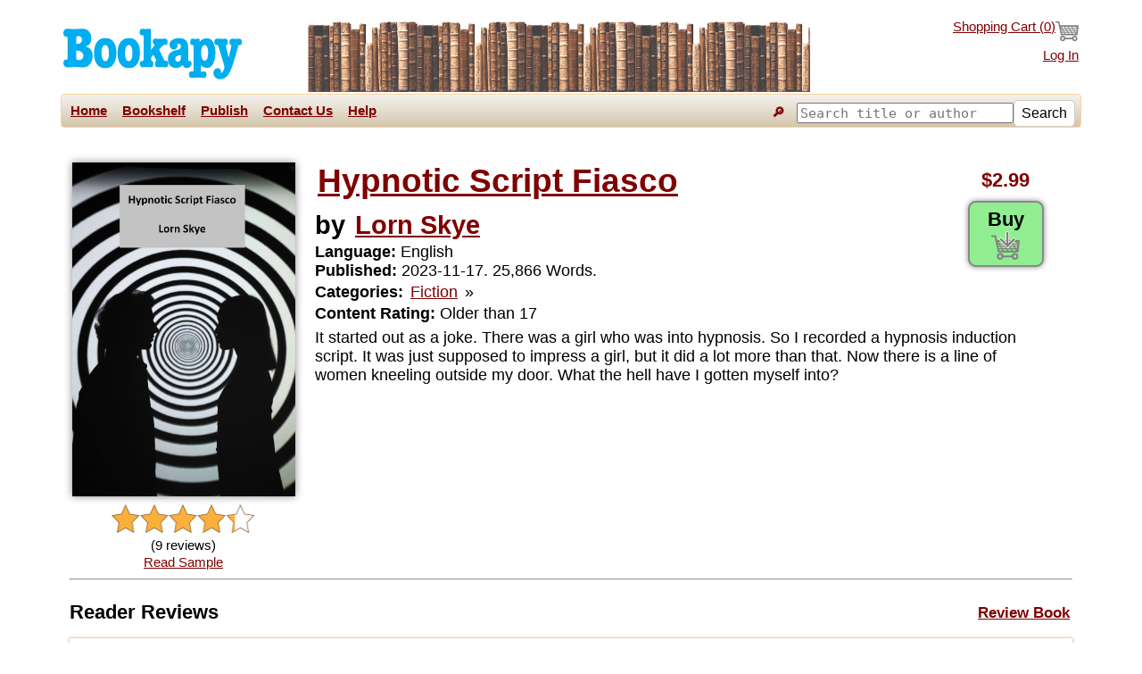

--- FILE ---
content_type: text/html;charset=utf-8
request_url: https://bookapy.com/s/1002/hypnotic-script-fiasco
body_size: 2105
content:
<!DOCTYPE html>
<html lang="en" dir="ltr">
<head>
<meta charset="utf-8">
<meta name="viewport" content="width=device-width">
<link rel="icon" href="/res/img/b.png">
<title>Book: Hypnotic Script Fiasco by Lorn Skye</title>
<style>
@import url('/res/css/gen5.css');



</style>
<meta property="og:type" content="website">
<meta property="og:site_name" content="Bookapy">
<meta property="og:locale" content="en_US">
<meta property="og:image" content="/i/1002/lg">
<meta name="description" content="It started out as a joke. There was a girl who was into hypnosis. So I recorded a hypnosis induction script. It was just supposed to impress a girl, but it did a lot more than that.">
<meta property="og:description" content="It started out as a joke. There was a girl who was into hypnosis. So I recorded a hypnosis induction script. It was just supposed to impress a girl, but it did a lot more than that.">
<link rel="canonical" href="https://bookapy.com/s/1002/hypnotic-script-fiasco">
<meta property="og:url" content="https://bookapy.com/s/1002/hypnotic-script-fiasco">
<meta name="ROBOTS" content="INDEX, FOLLOW">
<meta name="REVISIT-AFTER" content="1 WEEK">
<meta property="og:title" content="Book: Hypnotic Script Fiasco by Lorn Skye">

<script src="/res/js/dcm.300.min.js"></script>

</head>
<body>
<div class="main">
<div class="header">
<div class="body fr r" style="height:85px"><a href="/cart/">Shopping Cart (<span id="scc">0</span>)<img src="/res/img/cart.svg" width="26" height="26" alt="Bookapy" style="vertical-align:text-top"></a><br><a href="https://bookapy.com/login.php">Log In</a> </div>
<a href="/"><img src="/res/img/logo.svg" width="200" height="77" alt="Bookapy"></a>
<div id="navig" class="nav grad">
<a href="/">Home</a>
<a href="/bookshelf.php">Bookshelf</a>
<a href="/author/">Publish</a>
<a href="/contact-us.php">Contact Us</a>
<a href="/user/help.php">Help</a>
<form action="/search.php" method="get" style="display:inline-block;margin:auto;float:right"><span class="fr"><a href="advancedSearch.php" style="text-decoration:none">🔎</a> <input type="search" name="searchbox" value="" placeholder="Search title or author" size="25" style="vertical-align:middle"><button type="submit" name="search" value="search" style="vertical-align:middle">Search</button></span></form>
</div>

</div>
<div><a id="top"></a>
<div id="disp-area">
<div class="book-page-wrap">
<script type="application/ld+json">{"@context":"http:\/\/schema.org","@type":"Book","bookFormat":"http:\/\/schema.org\/EBook","name":"Hypnotic Script Fiasco","description":"It started out as a joke. There was a girl who was into hypnosis. So I recorded a hypnosis induction script. It was just supposed to impress a girl, but it did a lot more than that.","url":"https:\/\/bookapy.com\/s\/1002\/hypnotic-script-fiasco","author":"https:\/\/bookapy.com\/a\/129\/lorn-skye","image":"https:\/\/bookapy.com\/i\/1002\/c","thumbnailUrl":"https:\/\/bookapy.com\/i\/1002\/sc","inLanguage":"English","datePublished":"2023-11-17","copyrightYear":"2023","numberOfPages":32,"genre":"","isFamilyFriendly":false,"offers":{"@type":"Offer","availability":"http:\/\/schema.org\/InStock","price":"2.99","priceCurrency":"USD"}}</script>
<div class="left-col">
<a href="/sample/1002"><img src="https://bookapy.com/i/1002/c" width="250" height="374" alt="Cover" class="cover-img"></a>
<div class="c"><p class="meta"><a href="#urevs" title="Jump to reader reviews"><img src="/res/img/sr/4.3.png" width="160" height="32" alt="rating 4.3 stars"></a><br> (9 reviews)</p><a href="/sample/1002">Read Sample</a></div>
</div>
<div class="right-col"><div class="cartBlock">
<p class="price">$2.99</p>
<div id="sp1002">
<a class="cart-button" href="javascript:void(0)" onclick="doCommand('moreData','putInCart',['1002']);" title="add book to cart" style="text-decoration:none">Buy<br><img src="/res/img/in-cart.svg" width="32" height="32" alt="Bookapy - Into Cart" style="vertical-align:text-top"></a>
</div>
</div>

<h1 class="b-name"><a href="/s/1002/hypnotic-script-fiasco">Hypnotic Script Fiasco</a></h1>
<h4 class="auth-name">by <a href="/a/129/lorn-skye">Lorn Skye</a></h4>
<p class="categ"><b>Language:</b> English</p>
<p class="meta"><b>Published:</b> 2023-11-17. 25,866 Words.</p>
<p class="categ"><b>Categories:</b> <a href="/books/category/1/fiction/0">Fiction</a>
 » <a href="/books/category/50//0"></a>
</p>
<p class="categ"><b>Content Rating:</b> Older than 17</p>
<p class="desc">It started out as a joke. There was a girl who was into hypnosis. So I recorded a hypnosis induction script. It was just supposed to impress a girl, but it did a lot more than that. Now there is a line of women kneeling outside my door. What the hell have I gotten myself into?</p>

</div>
<div class="clear"></div>
<hr><a id="urevs"></a><h3><a href="/review.php?id=1002" class="fr">Review Book</a></h3><h2>Reader Reviews</h2><br><div class="revwrap">
<p class="revuser">bcmost</p>
<p class="revtitle"><img src="/res/img/sr/5.0.png" width="80" height="16"> <b>A very engaging story.</b></p>
<p class="revdate">Reviewed it on May 13, 2024</p>
Was very creative!
</div>

</div>

<script>
var cartstr='';
ucl();
</script>

</div>
<div style="clear:both;margin-top:15px">&nbsp;</div>
<div class="footer" style="clear:both;margin-top:15px">
<p class="c s">Copyright© 2016-2026 Bookapy - A World Literature Company site</p>
</div>
</div>
</div>

<div id="overlay" class="hc"></div>
</body></html>


--- FILE ---
content_type: text/css
request_url: https://bookapy.com/res/css/gen5.css
body_size: 3745
content:
@font-face{font-family: "wlpctitle";src: url("/res/fonts/wlptitle.ttf");font-display:optional}
*{box-sizing:border-box}
html,body{height:100%}
.vh{position:absolute;clip:rect(1px, 1px, 1px, 1px);-webkit-clip-path:inset(0px 0px 99.9% 99.9%);clip-path:inset(0px 0px 99.9% 99.9%);overflow:hidden;height:1px;width:1px;padding:0;border:0}
h1,h2,h3,h4,h5,p,blockquote{padding:0;margin:0}
body{height:100%;margin:auto;padding:0px;font-family:'Lucida Grande',Helvetica,sans-serif;font-size:11pt}
.bread{padding:.2em;font-weight:bold;font-size:1.2em;box-shadow:0 .1em 0.2em #888}
.box{margin:10px auto auto auto;border-radius:.2em;max-width:40em;box-shadow:0 0 .2em #888}
.nav a{display:inline-block;padding:4px;margin-right:5px;font-weight:bold}
.col-left{width:15em;float:left;position:relative}
.footer{clear:both;background-color:rgb(235, 227, 211);border-radius:.3em;margin:10px auto auto auto;padding:10px;border-width:1px;border-style:solid}
.smbook{display:inline-block;text-align:center;width:14em;height:25em;font-size:1em;margin:2px}
.thsize{height:200px;width:auto}
.book-wrap .price{font-size:1em;font-weight:bold;color:maroon}
.book-wrap .image-hold img{box-shadow:0 0 .4em #888}
.book-wrap .b-title{font-size:1.2em;font-weight:bold}
.wide-book-wrap .price{font-size:120%;font-weight:bold;margin:3px}
.wide-book-wrap .b-name{font-size:1.3em;font-weight:bold;margin:3px}
.right-col .b-name{font-size:1.5em;padding-bottom:5px}
.right-col .auth-name{margin-top:0}
.right-col .meta{font-size:90%}
.right-col .desc{margin-top:6px}
.pane{border-radius:.25em;margin-bottom:5px}
.pane h4{border-width:1px;border-style:solid;padding:7px;border-radius:.3em;font-size:1.2em}
.pane ul{margin:0;padding:0;list-style:none;}
.pane ul li{font-size:115%;padding:4px 8px 4px 8px;border-bottom-width:1px;border-bottom-style:solid;font-size:1em}
.book-page-wrap{padding:10px}
.book-page-wrap .b-name{font-size:2.5em;font-weight:bold}
.book-page-wrap .auth-name{font-size:2em;font-weight:bold}
.book-page-wrap .right-col .meta, .book-page-wrap .right-col .categ, .book-page-wrap .right-col .desc{font-size:1.2em}
.booklist{margin:10px auto auto auto;border-collapse:collapse;box-shadow:0 0 5px #888;width:100%;max-width:60em}
.booklist tr{border-bottom:1px solid silver}
.booklist tr th{text-align:center;padding:6px;font-size:1.2em}
.booklist tr td{padding:6px}
.booklist tr td.lnk{max-width:4em;width:4em;text-align:center}
.cartBlock{float:right;text-align:center;padding:10px;}
.cartBlock .price{font-size:1.5em;font-weight:bold;text-align:center;margin-bottom:10px;}
.book-page-wrap .left-col .cover-img{box-shadow:0 0 .6em #888;float:left}
.cart-button{padding:6px 20px 6px 20px;font-weight:bold;text-align:center;display:block;margin:5px auto auto auto;border-radius:.4em;font-size:1.5em;border:2px solid #888;box-shadow:0 0 .3em #888;max-width:15em}
.cart{width:99%;margin:5px auto 15px auto;border-collapse:collapse}
.cart td, .cart th{padding:5px;border-width:1px;border-style:solid;font-size:1.2em;vertical-align:top}
.smcart{padding:0px 5px 0px 5px;box-shadow:0 0 .2em #888;}
.cartDiv{margin:5px;box-shadow:0 0 .2em #888;border-radius:.2em;padding:3px}
.rmdiv{float:left;width:2em;}
.rmlink{text-decoration:none;padding:3px}
.titlink{display:table-cell;font-size:1.1em}
.prspan{float:right;font-weight:bold}
.infodiv{float:left;width:calc(100% - 2.1em)}
.title{font-weight:bold}
.pr{text-align:right}
.formDiv{border-bottom-width:1px;border-bottom-style:solid;padding:5px;clear:both}
.formDiv input[type=text]{width:99.5%;font-size:1.1em;}
.error{padding:4px;font-weight:bold;font-size:120%}
#chkout-button{display:inline-block;width:100%;height:2em;border-radius:.4em;
font-size:1.3em;font-weight:bold;vertical-align:text-bottom;padding:5px;}
a{border-radius:.3em;display:inline-block;padding:3px}
.navig{width:85%;margin-left:auto;margin-right:auto;border:none}
.navig .r{text-align:right;width:10%}
.navig .l{text-align:left;width:10%}
.navig .c{text-align:center;width:79%}
.nblo,a.nbl{display:inline-block;width:2em;padding:4px;text-align:center;text-decoration:none;border-radius:0.3em;margin:4px;box-shadow:0px 0px .3em #888}
.nblo{width:3em;height:1.9em;font-size:1.05em}
.t4{margin:auto;padding:1em;box-shadow:0 0 .3em #888;width:95%;max-width:35em;font-size:1.2em}
.ssf{font-family:'Lucida Grande',Helvetica,sans-serif}
.sf{font-family:Georgia,serif}
textarea,input{font-size:1em;font-family:monospace}
button{font-size:12pt;border-radius:4pt;border-width:1px;border-style: solid;padding:5px 8px 5px 8px;text-decoration:none;}
.fkbutt{display:inline-block;font-size:12pt;border-radius:4pt;border-width:1px;border-style: solid;padding:0;text-decoration:none;line-height:113%;padding:5px 8px 5px 8px;}
.date{white-space:nowrap}
.c{text-align:center}
.r{text-align:right}
.l{text-align:left}
.s{font-size:80%}
.big{font-size:113%}
.i{font-style:italic}
.b{font-weight:bold}
.sm{font-size:85%}
.fl{display:inline-block;float:left}
.fr{display:inline-block;float:right}
.vat{vertical-align:top}
.vam{vertical-align:middle}
.vab{vertical-align:bottom}
.spad{padding:.15em}
.pad{padding:.3em}
.mpad{padding:.7em}
.bpad{padding:1em}
.clear{clear:both;font-size:1pt;line-height:1px}
.nb{border:0}
.marg{margin:.3em}
.nd{text-decoration:none}
.ful{width:100%}
.bor{border-width:1px;border-style:solid;border-radius:.3em}
.borb{border-bottom-width:1px;border-bottom-style:solid;border-radius:.3em}
.fbutt{display:inline-block;width:80%;height:1.8em;box-shadow:0 0 .3em #888;border-radius:.4em;
font-size:1em;font-weight:bold;vertical-align:text-bottom;padding:4px;}
.help{clear:both;padding:4px}
.toggle{position:relative ;display:inline-block;width:40px;height:22px;background-color:#bbb;border-radius:15px}
.toggle:after{content:'';position:absolute;width:20px;height:20px;border-radius:50%;background-color:#eee;top:1px;left:1px;transition:all 0.3s}
.togt{font-family:Helvetica, sans-serif;font-weight:bold}
.checkbox:checked + .toggle::after{left:20px}
.checkbox:checked + .toggle{background-color:#0ce14d}
.checkbox{display:none}
#profpic{background-size:auto 225px;background-position:center;width:150px;height:225px;border-radius:6px;margin-top:-150px;margin-left:10px;background-position:center;box-shadow:0 0 5px #888}
.t2{margin:auto;padding:10px}
.cb{clear:both}
.acBu{display:inline-block;font-size:1.1em;font-weight:bold;text-decoration:none;padding:4px;border-radius:.3em}
#overlay{display:none;position:absolute;top:0;left:0;width:100%;height:100vh}
.bbutt{display:inline-block;font-size:1.1em;font-weight:bold;text-decoration:none;padding:4px;border-radius:.3em;border-width:0;box-shadow:0 0 .2em #888}
.revwrap {box-shadow: 0 0 .2em peru;padding: .5em;margin-bottom:10px}
.revtitle {font-size: 1.1em;margin-bottom: 5px}
.revtitle a{text-decoration:none;padding:5px;}
.revdate{padding:2px;width:18em;display:inline-box;margin-bottom:12px}
.cen{display:block;margin-left:auto;margin-right: auto}
.cname{font-family: wlpctitle, 'Lucida Grande', sans-serif;font-size:3em}
#usearch,#usbutton{vertical-align:middle}
#usearch{border-radius:.3em;padding:3px;}
input[type=file]{font-size:1.1em;border:2px dashed #888;padding:10px}


/* Desktop or wide */
@media (min-width:42em) {
.header{margin-bottom:10px;background-image: url('/res/img/bookshelf.png');background-repeat:no-repeat;background-size:750px 80px;background-position:90px 4px}
.main{width:100%;max-width:80em;margin:4px auto auto auto;padding:1em}
.nav{border-radius:.25em;padding:6px;vertical-align:top}
.disp{float:left;position:relative;padding-left:1em;width:calc(100% - 15em)}
.book-wrap{display:inline-block;margin:5px;padding:5px;max-width:250px}
.book-wrap .image-hold{float:left;width:30%}
.book-wrap .b-info-wrap{float:left;position:relative;width:70%;padding-left:10px}
.wide-book-wrap{margin:5px;border-bottom-width:1px;border-bottom-style:solid;width:100%;padding:5px}
.wide-book-wrap .left-col{position:relative;float:left;width:160px}
.wide-book-wrap .right-col{postion:relative;float:left;text-align:left;margin-left:15px;width:calc(100% - 180px)}
.wide-book-wrap .left-col img{box-shadow:0 0 .6em #888}
.wide-book-wrap .left-col img{box-shadow:0 0 .6em #888}
.book-page-wrap .left-col{width:255px;float:left;margin-right:20px;position:relative}
.book-page-wrap .right-col{width:calc(98% - 275px);float:left;text-align:left;position:relative}
.textriv{width:94%;max-width:50em;padding:10px;margin-left:auto;margin-right:auto}
#covpic{width:auto;height:200px;background-size:auto 200px;border-radius:.3em;border:0;}
#profpic{background-size:auto 225px;background-position:center;width:150px;height:225px;border-radius:6px;margin-top:-150px;margin-left:10px;background-position:center;box-shadow:0 0 5px #888}
.cname{margin:-50px auto 50px 200px}
.blist{position:relative;float:left;width:160px;margin-right:10px;list-style:none;margin-left:0;padding-left:0}
.blist a{margin-bottom:6px;border-radius:.3em;font-size:120%;font-weight:bold;text-decoration:none;display:block;padding:5px}
.rc{position:relative;float:left;width:calc(100% - 170px)}
#usearch{width:7em}
#usbutton{width:calc(100% - 8em);}
}

/* mobile or narrow */
@media (max-width:41.9em) {
h1{font-size:1.5em}
.header{margin-bottom:2px}
.main{width:100%;margin:auto;padding:3px}
.nav{border-radius:.2em;padding:3px;vertical-align:top}
.book-wrap{margin:3px;padding:3px;max-width:50em;margin-left:auto;margin-right:auto}
.book-wrap .image-hold{float:left;width:110px}
.book-wrap .b-info-wrap{float:left;position:relative;width:calc(98% - 115px);padding-left:5px}
.wide-book-wrap{margin:3px;border-bottom-width:1px;border-bottom-style:solid;width:100%;padding:0px}
.wide-book-wrap .left-col{float:left;width:30%}
.wide-book-wrap .right-col{float:left;text-align:left;margin-left:3%;width:65%}
.wide-book-wrap .left-col img{box-shadow:0 0 .6em #888;width:100px;height:auto}
.wide-book-wrap .left-col img{box-shadow:0 0 .6em #888;width:100px;height:auto}
.book-page-wrap .left-col{float:left;margin-right:20px}
.book-page-wrap .right-col{float:left;text-align:left}
.textriv{width:98%;padding:2px}
#covpic{display:none;}
#profpic{position:relative;float:left;background-size:auto 225px;background-position:center;width:133px;height:200px;border-radius:6px;margin-left:10px;margin-top:auto;background-position:center;box-shadow:0 0 5px #888}
.cname{position:relative;float:left;margin-left:20px;margin-top:2em}
.blist{position:relative;float:right;margin:-95px 10px 10px auto;max-width:calc(100% - 153px)}
.blist a{margin:6px;border-radius:.3em;font-size:100%;font-weight:bold;text-decoration:none;display:inline-block;padding:5px;max-width:9em;text-align:center;}
#csep{clear:both}
.subln{font-size:.9em;clear:both}
.l h1.b-name{font-size:18pt}
.l h4.auth-name{font-size:14pt}
#usearch{width:7em}
#usbutton{width:calc(100% - 8em);}
}

/*light mode */
@media (prefers-color-scheme: light) {
body,.body{background-color:#fff}
button,.fkbutt{color:black;background-color:white;border-color:#ccc}
.box,.t4{background-color: linen}
.nav{background-color:rgb(235,227,211)}
.footer{background-color:rgb(235, 227, 211);border-color:burlywood}
.book-wrap .price{color:maroon}
.wide-book-wrap{border-bottom-color:BurlyWood}
.wide-book-wrap .price, .right-col .b-name, .cartBlock .price{color:maroon}
.pane{background-color:rgb(235, 227, 211)}
.pane h4{background: linear-gradient(to bottom, rgb(245, 242, 237) 0%,rgb(211, 198, 174) 100%);border-color:#ffd199}
.alt{background-color:linen}
.cart-button{color:#000;background-color:lightgreen}
.cart td, .cart th{border-color:burlywood}
.smcart{background-color:lightgreen}
.formDiv{border-bottom-color:bisque}
.error{background-color:yellow}
#chkout-button{background-color:lightgreen;border-color:burlywood;box-shadow:0 0 .3em burlywood;background: linear-gradient(to bottom, greenyellow 0%,lightgreen 100%)}
a{color:maroon}
a:hover{background-color:maroon;color:white}
.nblo,a.nbl{color:#000}
.nblo{background-color:#ddd}
a.nbl{background-color:#fff;color:#000}
a.nbl:visited{background-color:#fff;color:#BC3FA6}
.t4{background-color:linen}
.bor, .borb{border-color:burlywood}
.red{color:red}
.lblue{color:blue}
.blue{color:navy}
.green{color:green}
.lb{background-color:#9DF}
.lg{background-color:#9FB}
.bg{background-color:#CCF5D3}
.bw{background-color:#FFF}
.by{background-color:#ff8}
.bb{background-color:bisque}
.pyc{background-color:#9ff}
.pyg{background-color:#eee}
.br{background-color:maroon}
.grad{background: #ffc578; /* Old browsers */
background:-moz-linear-gradient(top, rgb(245, 242, 237) 0%,rgb(211, 198, 174) 100%);
background:-webkit-linear-gradient(top, rgb(245, 242, 237) 0%,rgb(211, 198, 174) 100%);
background: linear-gradient(to bottom, rgb(245, 242, 237) 0%,rgb(211, 198, 174) 100%);
border:1px #ffd199 solid;}
.fbutt{background-color:#eee;border:2px outset #ccc;}
.help{background-color:LightYellow}
.pane ul li{border-bottom-color: #fff}
.hcb{background-color:#fff}
.lcb{background-color:#ccc}
.mcb{background-color:#eee}
.hct{color:#000}
.lct{color:#444}
.hc{background-color:#fff;color:#000}
.mc{background-color:#eee;color:#444}
.lc{background-color:#ccc;color:#555}
.mchb{background-color:#fff;color:#444}
.mclb{background-color:#eee;color:#000}
.t2{background-color:#fff;box-shadow:0px 0px .3em #888;}
.acBu:active{background-color:#eee;color:olive;box-shadow:0 0 .3em #999}
.bbutt{background-color:#fff;color:#000}
.bbutt:hover{background-color:#ccc;maroon:#ccc}
.revdate{background-color:linen;}
.cname{color:#000;text-shadow: 0 0 5px #999;}
}

/* dark mode */
@media (prefers-color-scheme: dark) {
body,.body{background-color:#112;color:#ccc}
button,.fkbutt{color:white;background-color:black;border-color:#444}
.box,.t4{background-color:#334}
.nav{background-color:#333;border:1px solid #666}
.footer{background-color:#333;border-color:#666}
.book-wrap .price{color:orange}
.wide-book-wrap{border-bottom-color:#666}
.wide-book-wrap .price, .right-col .b-name, .cartBlock .price{color:lightorange}
.pane{background-color:#333}
.pane h4{background: linear-gradient(to bottom, #333 0%, #666 100%);border-color:#444}
.alt{background-color:#444}
.cart-button{color:#fff;background-color:darkgreen}
.cart td, .cart th{border-color:#888}
.smcart{background-color:darkgreen;color:white}
.formDiv{border-bottom-color:#555}
.error{background-color:navy;color:yellow}
.adump{background-color:black;color:#ccc}
#chkout-button{background-color:darkgreen;border:2px solid #884;box-shadow:0 0 .4em darkgreen}
a{color:skyblue}
a:hover{background-color:skyblue;color:white}
.nblo,a.nbl{color:#fff;background-color:#000}
.nblo{background-color:#000}
a.nbl{background-color:#000;color:#ddd}
a.nbl:visited{background-color:#222;color:#ff6}
.bor, .borb{border-color:#446}
.red{color:darkred}
.lblue{color:darkblue}
.blue{color:navy}
.green{color:darkgreen}
.lb{background-color:#9DF}
.lg{background-color:#9FB}
.bg{background-color:darkgreen}
.bw{background-color:#000}
.by{background-color:#880}
.bb{background-color:#444}
.pyc{background-color:#9ff}
.pyg{background-color:#222}
.br{background-color:maroon}
.grad{background:linear-gradient(to bottom, #333 0%, #666 100%);border-color:#444;
border:1px #666 solid;}
.fbutt{background-color:#222;border:2px solid #333}
.help{background-color:black;color:#ffa}
.pane ul li{border-bottom-color: #112}
input,textarea{background-color:#000;color:#ccc;border:1px solid #666}
::placeholder{color:#aaa}
.hct{color:#000}
.lct{color:#444}
.hc{background:#000;color:#fff}
.mc{background:#333;color:#ddd}
.lc{background:#666;color:#ccc}
.mchb{background-color:#000;color:#ddd}
.mclb{background-color:#333;color:#fff}
.dimm{background-color:#666}
.t2{background-color:#333;box-shadow:0px 0px .5em #aaa;}
.acBu:active{background-color:#eee;color:olive;box-shadow:0 0 .3em #999}
.bbutt{background-color:#000;color:white}
.bbutt:hover{background-color:#ccc;color:#444}
.revdate{background-color:navy}
.cname{color:#fff;text-shadow: 0 0 5px #999;}
}


--- FILE ---
content_type: image/svg+xml
request_url: https://bookapy.com/res/img/in-cart.svg
body_size: 413
content:
<svg xmlns="http://www.w3.org/2000/svg" viewBox="0 0 82 81.5"><defs><style>.a,.b,.c,.d{fill:none;stroke-linecap:round;stroke-linejoin:round;}.a,.b,.d{stroke:gray;}.a{stroke-width:5px;}.b{stroke-width:3px;}.c{stroke:#fff;stroke-width:10px;}.d{stroke-width:6px;}</style></defs><polyline class="a" points="2.5 14 11.5 14 21.5 58 75.5 58 79.5 28 16.5 28"/><circle class="a" cx="25.75" cy="72" r="7"/><circle class="a" cx="68.25" cy="72" r="7"/><line class="a" x1="33" y1="72" x2="60" y2="72"/><line class="b" x1="30.66" y1="28" x2="47.66" y2="56.15"/><line class="b" x1="43.66" y1="28" x2="60.66" y2="56.15"/><line class="b" x1="56.66" y1="28" x2="73.66" y2="56.15"/><line class="b" x1="69.66" y1="28" x2="78" y2="37.5"/><line class="b" x1="17.66" y1="28" x2="34.66" y2="56.15"/><line class="b" x1="16.96" y1="36.23" x2="78" y2="36.23"/><line class="b" x1="17.96" y1="43.23" x2="78" y2="43.23"/><line class="b" x1="19.96" y1="50.23" x2="77" y2="50.23"/><line class="c" x1="46.5" y1="5" x2="46.5" y2="42"/><line class="c" x1="65.5" y1="23" x2="46.5" y2="42"/><line class="c" x1="27.5" y1="23" x2="46.5" y2="42"/><line class="d" x1="46.5" y1="5" x2="46.5" y2="42"/><line class="d" x1="65.5" y1="23" x2="46.5" y2="42"/><line class="d" x1="27.5" y1="23" x2="46.5" y2="42"/></svg>

--- FILE ---
content_type: image/svg+xml
request_url: https://bookapy.com/res/img/cart.svg
body_size: 454
content:
<svg xmlns="http://www.w3.org/2000/svg" xmlns:xlink="http://www.w3.org/1999/xlink" viewBox="0 0 82 70"><defs><style>.a,.c,.d{fill:none;}.b{clip-path:url(#a);}.c,.d{stroke:gray;stroke-linecap:round;stroke-linejoin:round;}.c{stroke-width:5px;}.d{stroke-width:3px;}</style><clipPath id="a" transform="translate(-0.5 -1.5)"><rect class="a" width="83" height="71"/></clipPath></defs><g class="b"><polyline class="c" points="2.5 2.5 11.5 2.5 21.5 46.5 75.5 46.5 79.5 16.5 16.5 16.5"/><circle class="c" cx="25.75" cy="60.5" r="7"/><circle class="c" cx="68.25" cy="60.5" r="7"/><line class="c" x1="33" y1="60.5" x2="60" y2="60.5"/><line class="d" x1="30.66" y1="16.5" x2="47.66" y2="44.65"/><line class="d" x1="43.66" y1="16.5" x2="60.66" y2="44.65"/><line class="d" x1="56.66" y1="16.5" x2="73.66" y2="44.65"/><line class="d" x1="69.66" y1="16.5" x2="78" y2="26"/><line class="d" x1="17.66" y1="16.5" x2="34.66" y2="44.65"/><line class="d" x1="16.96" y1="24.73" x2="78" y2="24.73"/><line class="d" x1="17.96" y1="31.73" x2="78" y2="31.73"/><line class="d" x1="19.96" y1="38.73" x2="77" y2="38.73"/></g></svg>

--- FILE ---
content_type: image/svg+xml
request_url: https://bookapy.com/res/img/logo.svg
body_size: 2184
content:
<svg xmlns="http://www.w3.org/2000/svg" viewBox="0 0 133.77 37.88"><defs><style>.a{fill:#00adee;}</style></defs><path class="a" d="M21,7.1a6.25,6.25,0,0,1-4.21,6.19q5.2,1.38,5.2,7a9.28,9.28,0,0,1-2,6.25,6.71,6.71,0,0,1-5.35,2.39c-.69,0-1.71,0-3.06-.13s-2.36-.13-3-.13-1.58,0-2.84.13-2.2.13-2.83.13a2.57,2.57,0,0,1-2-.89A3.45,3.45,0,0,1,0,25.72a3.22,3.22,0,0,1,.52-1.87,1.46,1.46,0,0,1,1.2-.76h.82c.4,0,.6-.26.6-.77V6.7c0-.51-.2-.77-.6-.77H1.72A1.43,1.43,0,0,1,.49,5.16,3.45,3.45,0,0,1,0,3.27,3.57,3.57,0,0,1,.77.92a2.49,2.49,0,0,1,2-.92C3.5,0,4.46.06,5.63.17A25.61,25.61,0,0,0,8.21.3C8.9.3,10,.25,11.35.15S13.8,0,14.49,0A6.05,6.05,0,0,1,19.2,2,7.31,7.31,0,0,1,21,7.1ZM9.63,7.31v4a6.79,6.79,0,0,0,.78,0,3.93,3.93,0,0,0,2.6-.81,2.76,2.76,0,0,0,1-2.2,2.87,2.87,0,0,0-2.89-2.88C10.12,5.46,9.63,6.08,9.63,7.31Zm.86,9.16a8.38,8.38,0,0,0-.86,0V22.1q0,1.38,1.68,1.38c2.46,0,3.7-1.09,3.7-3.27a3.37,3.37,0,0,0-1.27-2.69A4.94,4.94,0,0,0,10.49,16.47Z"/><path class="a" d="M31.39,29.5a7.33,7.33,0,0,1-6.21-2.93Q23,23.65,23,18.32T25.18,10A7.4,7.4,0,0,1,31.48,7,7.22,7.22,0,0,1,37.6,9.87q2.17,2.87,2.17,8,0,5.58-2.17,8.6A7.18,7.18,0,0,1,31.39,29.5Zm.09-17.33q-2.76,0-2.89,5.72a2.64,2.64,0,0,0,0,.47,10.53,10.53,0,0,0,.75,4.37c.51,1.07,1.19,1.61,2.05,1.61q2.79,0,2.79-6.11a11.23,11.23,0,0,0-.71-4.43C33,12.71,32.31,12.17,31.48,12.17Z"/><path class="a" d="M49.06,29.5a7.35,7.35,0,0,1-6.21-2.93q-2.22-2.92-2.22-8.25T42.85,10A7.43,7.43,0,0,1,49.15,7a7.24,7.24,0,0,1,6.13,2.86c1.44,1.91,2.17,4.58,2.17,8,0,3.72-.73,6.59-2.17,8.6A7.2,7.2,0,0,1,49.06,29.5Zm.09-17.33q-2.76,0-2.88,5.72a1.86,1.86,0,0,0-.05.47A10.52,10.52,0,0,0,47,22.73a2.3,2.3,0,0,0,2,1.61q2.79,0,2.79-6.11a11.23,11.23,0,0,0-.71-4.43C50.63,12.71,50,12.17,49.15,12.17Z"/><path class="a" d="M65.79,1.38V15.82l2-2.7A2.26,2.26,0,0,0,68.37,12c0-.14,0-.23-.13-.26l-.64-.43A2,2,0,0,1,67,9.59c0-1.43.63-2.15,1.89-2.15.4,0,1,0,1.85.11s1.46.1,1.89.1.94,0,1.7-.1,1.33-.11,1.7-.11c1.43,0,2.15.8,2.15,2.41s-.53,2.28-1.59,2.28h-.22L75.64,12l-.78.38-.73.73-2.36,2.3L75.38,23c.31.69.61,1,.9,1h.82c1.06,0,1.59.79,1.59,2.36s-.67,2.54-2,2.54c-.32,0-.8,0-1.44-.11s-1.13-.11-1.44-.11a12.11,12.11,0,0,0-1.68.13l-1.42.09c-1.35,0-2-.88-2-2.62,0-.95.12-1.52.34-1.72l.52-.48a.38.38,0,0,0,.09-.3v-.17a4,4,0,0,1-.3-.56l-1.81-3.48-1.72,1.8v1.81a.89.89,0,0,0,.43.9,2.5,2.5,0,0,1,1,.76,2.31,2.31,0,0,1,.24,1.22c0,1.89-.6,2.84-1.81,2.84l-1.33-.09a10.66,10.66,0,0,0-1.63-.13c-.43,0-1,.05-1.81.13a12.43,12.43,0,0,1-1.42.09c-1.43,0-2.15-.89-2.15-2.66,0-1.35.45-2,1.33-2h.82q.69,0,.69-1.8V6.58c0-1.2-.19-1.81-.56-1.81a2.23,2.23,0,0,0-.43.13h-.47c-1,0-1.51-.77-1.51-2.32q0-2.58,2-2.58a15.31,15.31,0,0,1,1.64.17,5.81,5.81,0,0,0,1.59,0L64.54,0C65.37,0,65.79.46,65.79,1.38Z"/><path class="a" d="M92.75,29.41a3.11,3.11,0,0,1-3.18-2.19,7.32,7.32,0,0,1-5.29,2.19A5.59,5.59,0,0,1,80,27.67,6.64,6.64,0,0,1,78.34,23a6.73,6.73,0,0,1,1.45-4.71,9.08,9.08,0,0,1,5-2.25,6.71,6.71,0,0,0,2.61-.95,2,2,0,0,0,.71-1.68c0-1.43-.55-2.15-1.64-2.15-.63,0-.94.28-.94.82v1a2.41,2.41,0,0,1-.75,1.8,2.55,2.55,0,0,1-1.86.73,3.06,3.06,0,0,1-2.35-1A3.57,3.57,0,0,1,79.63,12a4.19,4.19,0,0,1,1.9-3.59,8.4,8.4,0,0,1,5-1.36c2.43,0,4.22.57,5.35,1.7s1.7,2.93,1.7,5.4v8.51c0,1,.17,1.46.52,1.46h.64c.92,0,1.38.67,1.38,2a3.18,3.18,0,0,1-1,2.35A3.36,3.36,0,0,1,92.75,29.41Zm-4.64-9v-.82l-.35.09L86.49,20a4.71,4.71,0,0,0-2,1,2.16,2.16,0,0,0-.54,1.61c0,1.4.61,2.11,1.81,2.11a2.14,2.14,0,0,0,1.7-.78,2.93,2.93,0,0,0,.67-2Z"/><path class="a" d="M107.58,29.46a7.8,7.8,0,0,1-4.42-2V31a2.11,2.11,0,0,0,.17,1c.11.19.36.28.73.28a4.45,4.45,0,0,0,.69-.13,4.41,4.41,0,0,1,.86-.12c1.14,0,1.72.8,1.72,2.4s-.65,2.41-1.94,2.41c-.51,0-1.28,0-2.3-.13s-1.78-.13-2.3-.13c-.2,0-1.32.07-3.35.22-.43,0-.81,0-1.12,0-1.44,0-2.15-.86-2.15-2.58,0-1.49.57-2.23,1.72-2.23a2.55,2.55,0,0,1,.64.06,2,2,0,0,0,.52.06c.4,0,.6-.58.6-1.76V13.59a2.65,2.65,0,0,0-.15-1.12c-.1-.17-.32-.26-.67-.26h-.3c-.94,0-1.42-.67-1.42-2,0-1.85.55-2.77,1.64-2.77a7.3,7.3,0,0,1,1.16.13,8.73,8.73,0,0,0,1.16.13,14.1,14.1,0,0,0,1.72-.26h.43c.69,0,1,.36,1,1.07V9.85a6.73,6.73,0,0,1,5.16-2.71,5.54,5.54,0,0,1,4.93,2.9,15,15,0,0,1,1.78,7.89,16.69,16.69,0,0,1-1.81,8.36Q110.51,29.46,107.58,29.46ZM106,12.21a2.29,2.29,0,0,0-2,1.57,9.85,9.85,0,0,0-.75,4.19,10.82,10.82,0,0,0,.73,4.33c.48,1.1,1.13,1.65,1.93,1.65q2.63,0,2.62-6.06Q108.44,12.2,106,12.21Z"/><path class="a" d="M122,13.42l1.89,8.29,2-8.29a5.37,5.37,0,0,0,.13-.73c0-.23-.22-.45-.65-.65-.6-.26-.9-.86-.9-1.81q0-2.79,2.28-2.79a7.44,7.44,0,0,1,1.24.13,7.56,7.56,0,0,0,1.25.08,15,15,0,0,0,1.55-.13l.86-.08c1.46,0,2.19.82,2.19,2.45s-.5,2.36-1.5,2.36h-.52c-.29,0-.49.21-.6.61l-.17.6-3.74,12.66a35.23,35.23,0,0,1-3.1,7.43,9.18,9.18,0,0,1-3,3.13,6.8,6.8,0,0,1-3.74,1.2,4.9,4.9,0,0,1-3.52-1.35,4.46,4.46,0,0,1-1.42-3.38,3.78,3.78,0,0,1,.9-2.55,2.81,2.81,0,0,1,2.23-1.06,2.35,2.35,0,0,1,1.88.84,3.26,3.26,0,0,1,.71,2.17v.73c.94-.37,1.7-1.46,2.27-3.27a4.51,4.51,0,0,0,.26-1.41,4.17,4.17,0,0,0-.08-.69l-4.48-14.75c-.17-.55-.37-.85-.6-.91h-.73c-1.12,0-1.68-.78-1.68-2.36s.68-2.45,2-2.45c.34,0,.84,0,1.5.11a15.1,15.1,0,0,0,1.51.1,13,13,0,0,0,1.8-.08,8.85,8.85,0,0,1,1.25-.13c1.37,0,2.06.87,2.06,2.62,0,1.12-.34,1.81-1,2.07-.34.17-.52.35-.52.56v0Z"/></svg>

--- FILE ---
content_type: text/javascript
request_url: https://bookapy.com/res/js/dcm.300.min.js
body_size: 1490
content:
var req,ajx=!1;function processReqChange(){var e;4==req.readyState&&200==req.status&&("redirect"==(e=req.responseXML.documentElement).getElementsByTagName("method")[0].firstChild.data?redir(e):doResponse(e))}function doResponse(e){for(var t=e.getElementsByTagName("updateItem"),n=0;n<t.length;n++){var a=t[n].getElementsByTagName("itemID")[0].firstChild.data,r=t[n].getElementsByTagName("itemValue")[0].firstChild.data;document.getElementById(a).innerHTML=r}var o=e.getElementsByTagName("theAlert")[0].firstChild.data;"0"!=o&&alert(o)}function redir(e){var t=e.getElementsByTagName("newUrl")[0].firstChild.data;top.location.href=t}function fd(e,t,n){window.XMLHttpRequest?((req=new XMLHttpRequest).onreadystatechange=n,req.open("POST",e,!0),req.send(t)):window.ActiveXObject&&(req=new ActiveXObject("Microsoft.XMLHTTP"))&&(req.onreadystatechange=n,req.open("POST",e,!0),req.send(t))}function doCommand(e,t,n){var a;a="/res/responders/"+e+".php?r="+Math.floor(100001*Math.random());var r=new FormData;for(var o in r.append("cmd",t),n)r.append("data[]",n[o]);fd(a,r,processReqChange)}function doCmd(e,t,n){var a,r;if(a="/res/responders/"+e+".php?r="+Math.floor(100001*Math.random()),(r=new FormData).append("cmd",t),isArray(n))for(var o in n)r.append("data[]",n[o]);else{Object.keys(n).forEach(((e,t)=>{r.append("data["+e+"]",n[e])}))}fd(a,r,processReqChange)}function isArray(e){return e.constructor===Array}function fetchData(e,t,n,a){var r;r="/res/responders/"+e+".php?r="+Math.floor(100001*Math.random());var o=new FormData;for(var s in o.append("cmd",t),n)o.append("data[]",n[s]);fd(r,o,a)}function locateObj(e){var t=0,n=0;if(e.offsetParent){do{t+=e.offsetLeft,n+=e.offsetTop}while(e=e.offsetParent);return[t,n]}}function getToTop(e){var t;t=locateObj(document.getElementById(e)),window.scrollTo(t[0],t[1])}function hidenojs(){document.getElementById("nojs").style.display="none"}function hasClass(e,t){return e.classList?e.classList.contains(t):!!e.className.match(new RegExp("(\\s|^)"+t+"(\\s|$)"))}function addClass(e,t){e.classList?e.classList.add(t):hasClass(e,t)||(e.className+=" "+t)}function removeClass(e,t){if(e.classList)e.classList.remove(t);else if(hasClass(e,t)){var n=new RegExp("(\\s|^)"+t+"(\\s|$)");e.className=e.className.replace(n," ")}}function ucl(){var e,t,n;if(null!=purch)for(e=0;e<purch.length;e++)t="sp"+purch[e],null!=(n=document.getElementById(t))&&(n.innerHTML='<a href="/bookshelf.php" class="smcart">Owned</a>');if(null!=cartstr)for(e=0;e<cartstr.length;e++)t="sp"+cartstr[e],null!=(n=document.getElementById(t))&&(n.innerHTML='<a href="/cart/" class="smcart">In Cart <img src="/res/img/in-cart.svg" width="16" height="16" alt="Bookapy - Cart"></a>')}function showOverlay(){document.getElementById("overlay").style.display="block"}function hideOverlay(){document.getElementById("overlay").style.display="none"}function dCm(e,t,n){const a={cmd:t,data:n};"undefined"!=typeof ucc&&""!=ucc&&(a.ucc=ucc),ftd(e,a,hndRet)}function ftd(e,t,n){let a=JSON.stringify(t),r={"Content-Type":"application/json"};t instanceof FormData&&(r={enctype:"multipart/form-data"},a=t),fetch(e,{method:"POST",headers:r,body:a}).then((e=>{if(!e.ok)throw new Error("Network response was not ok");return e.json()})).then((e=>n(e))).catch((e=>console.error("Fetch error:",e)))}function hndRet(e){const t=e.redir,n=e.theAlert,a=e.itms;if(t&&isNaN(t))return window.location.href=t,!1;if(a)for(var r=0;r<a.length;r++){var o=document.getElementById(a[r].itid);o?o.innerHTML=a[r].itvalue:console.log("Element "+a[r].itid+" Not Found")}n&&alert(n)}(window.XMLHttpRequest||window.ActiveXObject)&&(ajx=!0);